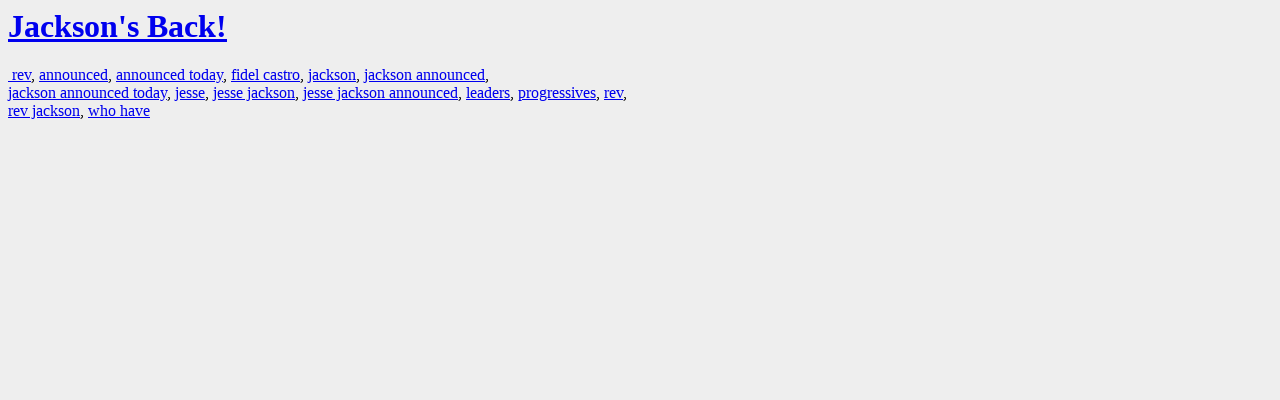

--- FILE ---
content_type: text/html; charset=UTF-8
request_url: https://la.indymedia.org/tags/index.php?id=5216
body_size: 397
content:
<html>
<head>
<title>LA Indymedia : tag web : Jackson's Back!</title>
<link rel="stylesheet" href="main.css" />
<meta name="robots" content="noindex" />
</head>
<body>
<a href="/display.php?id=5216"><h1>Jackson's Back!</h1></a>

<a href='tags.php?id=86676'>&nbsp;rev</a>, <a href='tags.php?id=1681'>announced</a>, <a href='tags.php?id=86677'>announced&nbsp;today</a>, <a href='tags.php?id=3164'>fidel&nbsp;castro</a>, <a href='tags.php?id=22128'>jackson</a>, <a href='tags.php?id=86678'>jackson&nbsp;announced</a>, <a href='tags.php?id=86674'>jackson&nbsp;announced&nbsp;today</a>, <a href='tags.php?id=39850'>jesse</a>, <a href='tags.php?id=2554'>jesse&nbsp;jackson</a>, <a href='tags.php?id=86675'>jesse&nbsp;jackson&nbsp;announced</a>, <a href='tags.php?id=4035'>leaders</a>, <a href='tags.php?id=33450'>progressives</a>, <a href='tags.php?id=8816'>rev</a>, <a href='tags.php?id=86673'>rev&nbsp;jackson</a>, <a href='tags.php?id=24578'>who&nbsp;have</a>
</body>
</html>
